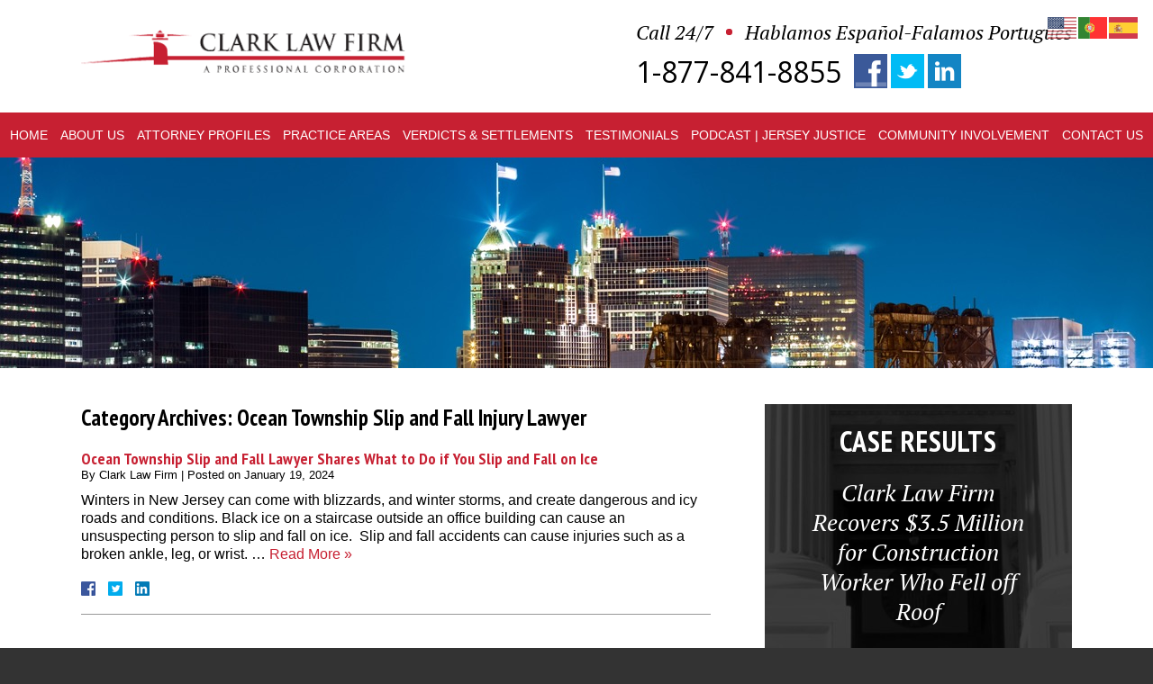

--- FILE ---
content_type: text/html; charset=UTF-8
request_url: https://www.clarklawnj.com/category/ocean-township-slip-and-fall-injury-lawyer/
body_size: 9152
content:
<!DOCTYPE HTML>
<!--[if lt IE 7 ]>				<html lang="en" class="ie6 ltie9"> <![endif]-->
<!--[if IE 7 ]>					<html lang="en" class="ie7 ltie9"> <![endif]-->
<!--[if IE 8 ]>					<html lang="en" class="ie8 ltie9"> <![endif]-->
<!--[if IE 9 ]>					<html lang="en" class="ie9"> <![endif]-->
<!--[if (gt IE 9)|!(IE)]><!-->	<html lang="en"> <!--<![endif]-->
<head>
	<meta charset="utf-8" />
	<meta http-equiv="X-UA-Compatible" content="IE=edge" />
	<meta id="theViewport" name="viewport" content="width=device-width, initial-scale=1.0">
	<script>
	!function(){function t(t){function n(){var n;n=90===window.orientation||-90===window.orientation?t[0]:t[1],theViewport.setAttribute("content","width="+n)}theViewport=document.getElementById("theViewport"),n(),window.addEventListener("orientationchange",n)}void 0!==window.orientation&&1024===screen.height&&t([1100,1100])}();</script>
		<script type="text/javascript"> adroll_adv_id = "ZLIQ5XVWI5C3XEPOYEDNNS"; adroll_pix_id = "NQIGO32QJZH7JOJWPKR7PG"; adroll_version = "2.0";  (function(w, d, e, o, a) { w.__adroll_loaded = true; w.adroll = w.adroll || []; w.adroll.f = [ 'setProperties', 'identify', 'track' ]; var roundtripUrl = "https://s.adroll.com/j/" + adroll_adv_id + "/roundtrip.js"; for (a = 0; a < w.adroll.f.length; a++) { w.adroll[w.adroll.f[a]] = w.adroll[w.adroll.f[a]] || (function(n) { return function() { w.adroll.push([ n, arguments ]) } })(w.adroll.f[a]) }  e = d.createElement('script'); o = d.getElementsByTagName('script')[0]; e.async = 1; e.src = roundtripUrl; o.parentNode.insertBefore(e, o); })(window, document); adroll.track("pageView"); </script>
	<link rel="pingback" href="https://www.clarklawnj.com/xmlrpc.php" />
	<link rel="stylesheet" type="text/css" href="https://www.clarklawnj.com/wp-content/themes/Clark2016/style.min.css?t=20231015">
	<!--[if lte IE 8]>
	<script src="https://d78c52a599aaa8c95ebc-9d8e71b4cb418bfe1b178f82d9996947.ssl.cf1.rackcdn.com/html5shiv/html5shiv.3.7.3.min.js"></script>
	<script src="https://cdnjs.cloudflare.com/ajax/libs/respond.js/1.4.2/respond.min.js"></script>
	<![endif]-->
	<link rel="shortcut icon" href="https://www.clarklawnj.com/wp-content/themes/Clark2016/img/favicon.ico" type="image/vnd.microsoft.icon">
	<link rel="shortcut icon" href="https://www.clarklawnj.com/wp-content/themes/Clark2016/img/favicon.ico" />
	<meta name='robots' content='index, follow, max-image-preview:large, max-snippet:-1, max-video-preview:-1' />
	<style>img:is([sizes="auto" i], [sizes^="auto," i]) { contain-intrinsic-size: 3000px 1500px }</style>
	
	<!-- This site is optimized with the Yoast SEO plugin v26.3 - https://yoast.com/wordpress/plugins/seo/ -->
	<title>Ocean Township Slip and Fall Injury Lawyer Archives | Clark Law Firm</title>
	<link rel="canonical" href="https://www.clarklawnj.com/category/ocean-township-slip-and-fall-injury-lawyer/" />
	<meta property="og:locale" content="en_US" />
	<meta property="og:type" content="article" />
	<meta property="og:title" content="Ocean Township Slip and Fall Injury Lawyer Archives | Clark Law Firm" />
	<meta property="og:url" content="https://www.clarklawnj.com/category/ocean-township-slip-and-fall-injury-lawyer/" />
	<meta property="og:site_name" content="Clark Law Firm" />
	<meta name="twitter:card" content="summary_large_image" />
	<meta name="twitter:site" content="@injurylawyernj" />
	<!-- / Yoast SEO plugin. -->


<link rel="alternate" type="application/rss+xml" title="Clark Law Firm &raquo; Ocean Township Slip and Fall Injury Lawyer Category Feed" href="https://www.clarklawnj.com/category/ocean-township-slip-and-fall-injury-lawyer/feed/" />

<link rel='stylesheet' id='wp-block-library-css' href='https://www.clarklawnj.com/wp-includes/css/dist/block-library/style.min.css?ver=6.8.3' type='text/css' media='all' />
<style id='classic-theme-styles-inline-css' type='text/css'>
/*! This file is auto-generated */
.wp-block-button__link{color:#fff;background-color:#32373c;border-radius:9999px;box-shadow:none;text-decoration:none;padding:calc(.667em + 2px) calc(1.333em + 2px);font-size:1.125em}.wp-block-file__button{background:#32373c;color:#fff;text-decoration:none}
</style>
<style id='global-styles-inline-css' type='text/css'>
:root{--wp--preset--aspect-ratio--square: 1;--wp--preset--aspect-ratio--4-3: 4/3;--wp--preset--aspect-ratio--3-4: 3/4;--wp--preset--aspect-ratio--3-2: 3/2;--wp--preset--aspect-ratio--2-3: 2/3;--wp--preset--aspect-ratio--16-9: 16/9;--wp--preset--aspect-ratio--9-16: 9/16;--wp--preset--color--black: #000000;--wp--preset--color--cyan-bluish-gray: #abb8c3;--wp--preset--color--white: #ffffff;--wp--preset--color--pale-pink: #f78da7;--wp--preset--color--vivid-red: #cf2e2e;--wp--preset--color--luminous-vivid-orange: #ff6900;--wp--preset--color--luminous-vivid-amber: #fcb900;--wp--preset--color--light-green-cyan: #7bdcb5;--wp--preset--color--vivid-green-cyan: #00d084;--wp--preset--color--pale-cyan-blue: #8ed1fc;--wp--preset--color--vivid-cyan-blue: #0693e3;--wp--preset--color--vivid-purple: #9b51e0;--wp--preset--gradient--vivid-cyan-blue-to-vivid-purple: linear-gradient(135deg,rgba(6,147,227,1) 0%,rgb(155,81,224) 100%);--wp--preset--gradient--light-green-cyan-to-vivid-green-cyan: linear-gradient(135deg,rgb(122,220,180) 0%,rgb(0,208,130) 100%);--wp--preset--gradient--luminous-vivid-amber-to-luminous-vivid-orange: linear-gradient(135deg,rgba(252,185,0,1) 0%,rgba(255,105,0,1) 100%);--wp--preset--gradient--luminous-vivid-orange-to-vivid-red: linear-gradient(135deg,rgba(255,105,0,1) 0%,rgb(207,46,46) 100%);--wp--preset--gradient--very-light-gray-to-cyan-bluish-gray: linear-gradient(135deg,rgb(238,238,238) 0%,rgb(169,184,195) 100%);--wp--preset--gradient--cool-to-warm-spectrum: linear-gradient(135deg,rgb(74,234,220) 0%,rgb(151,120,209) 20%,rgb(207,42,186) 40%,rgb(238,44,130) 60%,rgb(251,105,98) 80%,rgb(254,248,76) 100%);--wp--preset--gradient--blush-light-purple: linear-gradient(135deg,rgb(255,206,236) 0%,rgb(152,150,240) 100%);--wp--preset--gradient--blush-bordeaux: linear-gradient(135deg,rgb(254,205,165) 0%,rgb(254,45,45) 50%,rgb(107,0,62) 100%);--wp--preset--gradient--luminous-dusk: linear-gradient(135deg,rgb(255,203,112) 0%,rgb(199,81,192) 50%,rgb(65,88,208) 100%);--wp--preset--gradient--pale-ocean: linear-gradient(135deg,rgb(255,245,203) 0%,rgb(182,227,212) 50%,rgb(51,167,181) 100%);--wp--preset--gradient--electric-grass: linear-gradient(135deg,rgb(202,248,128) 0%,rgb(113,206,126) 100%);--wp--preset--gradient--midnight: linear-gradient(135deg,rgb(2,3,129) 0%,rgb(40,116,252) 100%);--wp--preset--font-size--small: 13px;--wp--preset--font-size--medium: 20px;--wp--preset--font-size--large: 36px;--wp--preset--font-size--x-large: 42px;--wp--preset--spacing--20: 0.44rem;--wp--preset--spacing--30: 0.67rem;--wp--preset--spacing--40: 1rem;--wp--preset--spacing--50: 1.5rem;--wp--preset--spacing--60: 2.25rem;--wp--preset--spacing--70: 3.38rem;--wp--preset--spacing--80: 5.06rem;--wp--preset--shadow--natural: 6px 6px 9px rgba(0, 0, 0, 0.2);--wp--preset--shadow--deep: 12px 12px 50px rgba(0, 0, 0, 0.4);--wp--preset--shadow--sharp: 6px 6px 0px rgba(0, 0, 0, 0.2);--wp--preset--shadow--outlined: 6px 6px 0px -3px rgba(255, 255, 255, 1), 6px 6px rgba(0, 0, 0, 1);--wp--preset--shadow--crisp: 6px 6px 0px rgba(0, 0, 0, 1);}:where(.is-layout-flex){gap: 0.5em;}:where(.is-layout-grid){gap: 0.5em;}body .is-layout-flex{display: flex;}.is-layout-flex{flex-wrap: wrap;align-items: center;}.is-layout-flex > :is(*, div){margin: 0;}body .is-layout-grid{display: grid;}.is-layout-grid > :is(*, div){margin: 0;}:where(.wp-block-columns.is-layout-flex){gap: 2em;}:where(.wp-block-columns.is-layout-grid){gap: 2em;}:where(.wp-block-post-template.is-layout-flex){gap: 1.25em;}:where(.wp-block-post-template.is-layout-grid){gap: 1.25em;}.has-black-color{color: var(--wp--preset--color--black) !important;}.has-cyan-bluish-gray-color{color: var(--wp--preset--color--cyan-bluish-gray) !important;}.has-white-color{color: var(--wp--preset--color--white) !important;}.has-pale-pink-color{color: var(--wp--preset--color--pale-pink) !important;}.has-vivid-red-color{color: var(--wp--preset--color--vivid-red) !important;}.has-luminous-vivid-orange-color{color: var(--wp--preset--color--luminous-vivid-orange) !important;}.has-luminous-vivid-amber-color{color: var(--wp--preset--color--luminous-vivid-amber) !important;}.has-light-green-cyan-color{color: var(--wp--preset--color--light-green-cyan) !important;}.has-vivid-green-cyan-color{color: var(--wp--preset--color--vivid-green-cyan) !important;}.has-pale-cyan-blue-color{color: var(--wp--preset--color--pale-cyan-blue) !important;}.has-vivid-cyan-blue-color{color: var(--wp--preset--color--vivid-cyan-blue) !important;}.has-vivid-purple-color{color: var(--wp--preset--color--vivid-purple) !important;}.has-black-background-color{background-color: var(--wp--preset--color--black) !important;}.has-cyan-bluish-gray-background-color{background-color: var(--wp--preset--color--cyan-bluish-gray) !important;}.has-white-background-color{background-color: var(--wp--preset--color--white) !important;}.has-pale-pink-background-color{background-color: var(--wp--preset--color--pale-pink) !important;}.has-vivid-red-background-color{background-color: var(--wp--preset--color--vivid-red) !important;}.has-luminous-vivid-orange-background-color{background-color: var(--wp--preset--color--luminous-vivid-orange) !important;}.has-luminous-vivid-amber-background-color{background-color: var(--wp--preset--color--luminous-vivid-amber) !important;}.has-light-green-cyan-background-color{background-color: var(--wp--preset--color--light-green-cyan) !important;}.has-vivid-green-cyan-background-color{background-color: var(--wp--preset--color--vivid-green-cyan) !important;}.has-pale-cyan-blue-background-color{background-color: var(--wp--preset--color--pale-cyan-blue) !important;}.has-vivid-cyan-blue-background-color{background-color: var(--wp--preset--color--vivid-cyan-blue) !important;}.has-vivid-purple-background-color{background-color: var(--wp--preset--color--vivid-purple) !important;}.has-black-border-color{border-color: var(--wp--preset--color--black) !important;}.has-cyan-bluish-gray-border-color{border-color: var(--wp--preset--color--cyan-bluish-gray) !important;}.has-white-border-color{border-color: var(--wp--preset--color--white) !important;}.has-pale-pink-border-color{border-color: var(--wp--preset--color--pale-pink) !important;}.has-vivid-red-border-color{border-color: var(--wp--preset--color--vivid-red) !important;}.has-luminous-vivid-orange-border-color{border-color: var(--wp--preset--color--luminous-vivid-orange) !important;}.has-luminous-vivid-amber-border-color{border-color: var(--wp--preset--color--luminous-vivid-amber) !important;}.has-light-green-cyan-border-color{border-color: var(--wp--preset--color--light-green-cyan) !important;}.has-vivid-green-cyan-border-color{border-color: var(--wp--preset--color--vivid-green-cyan) !important;}.has-pale-cyan-blue-border-color{border-color: var(--wp--preset--color--pale-cyan-blue) !important;}.has-vivid-cyan-blue-border-color{border-color: var(--wp--preset--color--vivid-cyan-blue) !important;}.has-vivid-purple-border-color{border-color: var(--wp--preset--color--vivid-purple) !important;}.has-vivid-cyan-blue-to-vivid-purple-gradient-background{background: var(--wp--preset--gradient--vivid-cyan-blue-to-vivid-purple) !important;}.has-light-green-cyan-to-vivid-green-cyan-gradient-background{background: var(--wp--preset--gradient--light-green-cyan-to-vivid-green-cyan) !important;}.has-luminous-vivid-amber-to-luminous-vivid-orange-gradient-background{background: var(--wp--preset--gradient--luminous-vivid-amber-to-luminous-vivid-orange) !important;}.has-luminous-vivid-orange-to-vivid-red-gradient-background{background: var(--wp--preset--gradient--luminous-vivid-orange-to-vivid-red) !important;}.has-very-light-gray-to-cyan-bluish-gray-gradient-background{background: var(--wp--preset--gradient--very-light-gray-to-cyan-bluish-gray) !important;}.has-cool-to-warm-spectrum-gradient-background{background: var(--wp--preset--gradient--cool-to-warm-spectrum) !important;}.has-blush-light-purple-gradient-background{background: var(--wp--preset--gradient--blush-light-purple) !important;}.has-blush-bordeaux-gradient-background{background: var(--wp--preset--gradient--blush-bordeaux) !important;}.has-luminous-dusk-gradient-background{background: var(--wp--preset--gradient--luminous-dusk) !important;}.has-pale-ocean-gradient-background{background: var(--wp--preset--gradient--pale-ocean) !important;}.has-electric-grass-gradient-background{background: var(--wp--preset--gradient--electric-grass) !important;}.has-midnight-gradient-background{background: var(--wp--preset--gradient--midnight) !important;}.has-small-font-size{font-size: var(--wp--preset--font-size--small) !important;}.has-medium-font-size{font-size: var(--wp--preset--font-size--medium) !important;}.has-large-font-size{font-size: var(--wp--preset--font-size--large) !important;}.has-x-large-font-size{font-size: var(--wp--preset--font-size--x-large) !important;}
:where(.wp-block-post-template.is-layout-flex){gap: 1.25em;}:where(.wp-block-post-template.is-layout-grid){gap: 1.25em;}
:where(.wp-block-columns.is-layout-flex){gap: 2em;}:where(.wp-block-columns.is-layout-grid){gap: 2em;}
:root :where(.wp-block-pullquote){font-size: 1.5em;line-height: 1.6;}
</style>
<link rel='stylesheet' id='plyr-css-css' href='https://www.clarklawnj.com/wp-content/plugins/easy-video-player/lib/plyr.css?ver=6.8.3' type='text/css' media='all' />
<script type="text/javascript" id="plyr-js-js-extra">
/* <![CDATA[ */
var easy_video_player = {"plyr_iconUrl":"https:\/\/www.clarklawnj.com\/wp-content\/plugins\/easy-video-player\/lib\/plyr.svg","plyr_blankVideo":"https:\/\/www.clarklawnj.com\/wp-content\/plugins\/easy-video-player\/lib\/blank.mp4"};
/* ]]> */
</script>
<script type="text/javascript" src="https://www.clarklawnj.com/wp-content/plugins/easy-video-player/lib/plyr.js?ver=6.8.3" id="plyr-js-js"></script>
<link rel="https://api.w.org/" href="https://www.clarklawnj.com/wp-json/" /><link rel="alternate" title="JSON" type="application/json" href="https://www.clarklawnj.com/wp-json/wp/v2/categories/737" /><link rel="EditURI" type="application/rsd+xml" title="RSD" href="https://www.clarklawnj.com/xmlrpc.php?rsd" />


<script type="application/ld+json" class="saswp-schema-markup-output">
[{"@context":"https:\/\/schema.org\/","@type":"BreadcrumbList","@id":"https:\/\/www.clarklawnj.com\/category\/ocean-township-slip-and-fall-injury-lawyer\/#breadcrumb","itemListElement":[{"@type":"ListItem","position":1,"item":{"@id":"https:\/\/www.clarklawnj.com","name":"Clark Law Firm"}},{"@type":"ListItem","position":2,"item":{"@id":"https:\/\/www.clarklawnj.com\/category\/ocean-township-slip-and-fall-injury-lawyer\/","name":"Ocean Township Slip and Fall Injury Lawyer"}}]}]
</script>

<!-- Global site tag (gtag.js) - Google Analytics -->
<script async src="https://www.googletagmanager.com/gtag/js?id=UA-47141906-1"></script>
<script>
  window.dataLayer = window.dataLayer || [];
  function gtag(){dataLayer.push(arguments);}
  gtag('js', new Date());

  gtag('config', 'UA-47141906-1');
</script>
<meta name="google-site-verification" content="bhgK8aQk4NWqKr5WO8_mL12LAP9JL4Ww8hW2L1ljEVc" />
<!-- Facebook Pixel Code -->
<script>
  !function(f,b,e,v,n,t,s)
  {if(f.fbq)return;n=f.fbq=function(){n.callMethod?
  n.callMethod.apply(n,arguments):n.queue.push(arguments)};
  if(!f._fbq)f._fbq=n;n.push=n;n.loaded=!0;n.version='2.0';
  n.queue=[];t=b.createElement(e);t.async=!0;
  t.src=v;s=b.getElementsByTagName(e)[0];
  s.parentNode.insertBefore(t,s)}(window, document,'script',
  'https://connect.facebook.net/en_US/fbevents.js');
  fbq('init', '248916842929118');
  fbq('track', 'PageView');
</script>
<noscript><img height="1" width="1" style="display:none"
  src="https://www.facebook.com/tr?id=248916842929118&ev=PageView&noscript=1"
/></noscript>
<!-- End Facebook Pixel Code -->
<!-- Global site tag (gtag.js) - Google Ads: 603494453 -->
<script async src="https://www.googletagmanager.com/gtag/js?id=AW-603494453"></script>
<script>
  window.dataLayer = window.dataLayer || [];
  function gtag(){dataLayer.push(arguments);}
  gtag('js', new Date());

  gtag('config', 'AW-603494453');
</script></head>
<body data-rsssl=1 class="archive category category-ocean-township-slip-and-fall-injury-lawyer category-737 wp-theme-universal wp-child-theme-Clark2016 dsktp_menu">

<div id="wrapper">
<a id="closeMenu" class="menuToggle" href="#">Close Menu</a>
<div id="menuWall" class="menuToggle"></div>
<div id="mmiWrapper"><ul id="mobMenuItems">
	<li id="mm1" class="menuToggle mmi"><a href="#">Menu</a></li>
	<li id="mm2" class="mmi"><a href="tel:+18778418855">Call</a></li>
	<li id="mm3" class="mmi"><a href="/contact-us/">Email</a></li>
	<li id="mm4" class="mmi"><a href="/directions/">Visit</a></li>
	<li id="mm5" class="mmi"><a class="menuToggle" href="#">Search</a></li>
</ul></div>
<div id="persistentHeader">
<div id="mhWrapper">
	<header id="mainHeader">
		<a id="logo-main" href="/">
			<img src="https://www.clarklawnj.com/wp-content/themes/Clark2016/img/logos/main.png" alt="Clark Law Firm A Professional Corporation" />
		</a>
		<div id="mh-right">
			<div id="mhr-top">
				<span class="mh-call">Call 24/7</span>
				<span class="mh-espanol">Hablamos Español-Falamos Português</span>
			</div>
			<a href="tel:+18778418855" class="mh-number">1-877-841-8855</a>
			<ul id="mh-social">
				<li class="mh-facebook"><a href="https://www.facebook.com/clarklawnj/"><img src="https://www.clarklawnj.com/wp-content/themes/Clark2016/img/icons/mh-sm.png" alt="Facebook"></a></li>
				<li class="mh-twitter"><a href="https://twitter.com/injurylawyernj/"><img src="https://www.clarklawnj.com/wp-content/themes/Clark2016/img/icons/mh-sm.png" alt="Twitter"></a></li>
				<li class="mh-linkedin"><a href="https://www.linkedin.com/in/gerald-h-clark-esq-8680b153/"><img src="https://www.clarklawnj.com/wp-content/themes/Clark2016/img/icons/mh-sm.png" alt="LinkedIn"></a></li>
			</ul>
		</div>
	</header>
</div>
<nav id="mainMenu" class="mm">
	<div id="mblSearchCont">
		<form id="mblSearch" method="get" action="/">
			<input type="text" id="mblsInput" name="s" value="Enter Search Terms Here" />
			<input type="submit" id="mblsSubmit" value="Submit" />
		</form>			
	</div>
	<ul>
	<li id="menu-item-3177" class="menu-item menu-item-type-post_type menu-item-object-page menu-item-home menu-item-3177"><a href="https://www.clarklawnj.com/" title="Visit Homepage">Home</a></li>
<li id="menu-item-3193" class="menu-item menu-item-type-post_type menu-item-object-page menu-item-3193"><a href="https://www.clarklawnj.com/about-us/" title="About Clark Law Firm, PC">About <span>Us</span></a></li>
<li id="menu-item-3178" class="menu-item menu-item-type-post_type menu-item-object-page menu-item-has-children menu-item-3178"><a href="https://www.clarklawnj.com/attorney-profiles/" title="Profile of Attorneys at Clark Law Firm, PC"><span>Attorney</span> Profiles</a>
<ul class="sub-menu">
	<li id="menu-item-3201" class="menu-item menu-item-type-post_type menu-item-object-page menu-item-3201"><a href="https://www.clarklawnj.com/attorney-profiles/gerald-clark/" title="Gerald H. Clark, Esq. Profile">Gerald H. Clark, Esq.</a></li>
	<li id="menu-item-3204" class="menu-item menu-item-type-post_type menu-item-object-page menu-item-3204"><a href="https://www.clarklawnj.com/attorney-profiles/stephanie-tolnai-esq/" title="Stephanie Tolnai, Esq. Profile">Stephanie Tolnai, Esq.</a></li>
	<li id="menu-item-3211" class="menu-item menu-item-type-post_type menu-item-object-page menu-item-3211"><a href="https://www.clarklawnj.com/attorney-profiles/mark-w-morris-esq/">Mark W. Morris, Esq.</a></li>
	<li id="menu-item-4638" class="menu-item menu-item-type-post_type menu-item-object-page menu-item-4638"><a href="https://www.clarklawnj.com/teresa-m-graw-esq/">Teresa M. Graw, Esq.</a></li>
	<li id="menu-item-7076" class="menu-item menu-item-type-post_type menu-item-object-page menu-item-7076"><a href="https://www.clarklawnj.com/attorney-profiles/jake-w-antonaccio/">Jake W. Antonaccio, Esq.</a></li>
	<li id="menu-item-3212" class="menu-item menu-item-type-post_type menu-item-object-page menu-item-3212"><a href="https://www.clarklawnj.com/attorney-profiles/steven-wojciechowski/">Steven Wojciechowski, Esq.</a></li>
</ul>
</li>
<li id="menu-item-3181" class="menu-item menu-item-type-post_type menu-item-object-page menu-item-has-children menu-item-3181"><a href="https://www.clarklawnj.com/practice-areas/" title="Practice Areas of Clark Law Firm, PC">Practice <span>Areas</span></a>
<ul class="sub-menu">
	<li id="menu-item-3205" class="menu-item menu-item-type-post_type menu-item-object-page menu-item-3205"><a href="https://www.clarklawnj.com/practice-areas/construction-accidents/" title="Practice Area &#8211; Construction Accidents">Construction Accidents</a></li>
	<li id="menu-item-1638" class="menu-item menu-item-type-custom menu-item-object-custom menu-item-1638"><a href="/practice-areas/automobile-accidents/" title="Practice Area &#8211; Car Accidents">Car Accidents</a></li>
	<li id="menu-item-1639" class="menu-item menu-item-type-custom menu-item-object-custom menu-item-1639"><a href="/practice-areas/slip-and-fall-injury/" title="Practice Area &#8211; Slip &#038; Fall Injuries">Slip and Fall Injuries</a></li>
	<li id="menu-item-4597" class="menu-item menu-item-type-post_type menu-item-object-page menu-item-4597"><a href="https://www.clarklawnj.com/practice-areas/workplace-accident-cases/">Workplace Accident and Injury Cases</a></li>
	<li id="menu-item-1640" class="menu-item menu-item-type-custom menu-item-object-custom menu-item-1640"><a href="/practice-areas/wrongful-death/" title="Practice Area &#8211; Wrongful Death">Wrongful Death</a></li>
	<li id="menu-item-4688" class="menu-item menu-item-type-post_type menu-item-object-page menu-item-4688"><a href="https://www.clarklawnj.com/all-u-s-immigration-matters/">U.S. Immigration</a></li>
	<li id="menu-item-6421" class="menu-item menu-item-type-post_type menu-item-object-page menu-item-6421"><a href="https://www.clarklawnj.com/loss-of-your-business-income-from-the-covid-19-pandemic/">Business Insurance Claims</a></li>
	<li id="menu-item-7874" class="menu-item menu-item-type-post_type menu-item-object-page menu-item-7874"><a href="https://www.clarklawnj.com/pine-barrens-class-action-settlement-documents/">Pine Barrens Class Action</a></li>
	<li id="menu-item-1641" class="menu-item menu-item-type-custom menu-item-object-custom menu-item-1641"><a href="/practice-areas/" title="Personal Injury Practice Areas">All Personal Injury Practice Areas</a></li>
</ul>
</li>
<li id="menu-item-3182" class="menu-item menu-item-type-post_type menu-item-object-page menu-item-3182"><a href="https://www.clarklawnj.com/verdicts-settlements/" title="Verdicts &#038; Settlements of the Clark Law Firm, PC">Verdicts <span>&#038; Settlements</span></a></li>
<li id="menu-item-3207" class="menu-item menu-item-type-post_type menu-item-object-page menu-item-has-children menu-item-3207"><a href="https://www.clarklawnj.com/personal-injury-lawyer-testimonials/" title="Testimonials of Clark Law Firm, PC">Testimonials</a>
<ul class="sub-menu">
	<li id="menu-item-3209" class="menu-item menu-item-type-post_type menu-item-object-page menu-item-3209"><a href="https://www.clarklawnj.com/personal-injury-lawyer-testimonials/">Client Testimonials</a></li>
	<li id="menu-item-3208" class="menu-item menu-item-type-post_type menu-item-object-page menu-item-3208"><a href="https://www.clarklawnj.com/nj-accident-lawyer-testimonials/">Video Testimonials</a></li>
</ul>
</li>
<li id="menu-item-9264" class="menu-item menu-item-type-post_type menu-item-object-page menu-item-9264"><a href="https://www.clarklawnj.com/jersey-justice-podcast/">Podcast | Jersey Justice</a></li>
<li id="menu-item-3179" class="menu-item menu-item-type-post_type menu-item-object-page menu-item-3179"><a href="https://www.clarklawnj.com/community-involvement/" title="Community Involvement">Community <span>Involvement</span></a></li>
<li id="menu-item-3180" class="menu-item menu-item-type-post_type menu-item-object-page menu-item-3180"><a href="https://www.clarklawnj.com/contact-us/" title="Contact Clark Law Firm, PC">Contact <span>Us</span></a></li>
	</ul>
</nav>
</div><!-- persistentHeader -->
<div id="subslide3" class="subslide"></div>
<div id="caWrap">
	<div id="contentArea">
		<article id="mainContent" class="article"><!-- BEGIN category.php -->
		<h1 class="page-title">Category Archives: <span class="category-title">Ocean Township Slip and Fall Injury Lawyer</span></h1>
							<div class="post_entry_mult">
									<h2><a href="https://www.clarklawnj.com/ocean-township-slip-and-fall-lawyer-shares-what-to-do-if-you-slip-and-fall-on-ice/" rel="bookmark">Ocean Township Slip and Fall Lawyer Shares What to Do if You Slip and Fall on Ice</a></h2>
			<div class="excerpt_meta">
				<span class="meta-prep meta-prep-author">By </span>
				<span class="author vcard">Clark Law Firm</span>
				<span class="meta-sep"> | </span>
				<span class="meta-prep meta-prep-entry-date">Posted on </span>
				<span class="entry-date"><abbr class="published">January 19, 2024</abbr></span>
			</div>
			<p>Winters in New Jersey can come with blizzards, and winter storms, and create dangerous and icy roads and conditions. Black ice on a staircase outside an office building can cause an unsuspecting person to slip and fall on ice.  Slip and fall accidents can cause injuries such as a broken ankle, leg, or wrist. &#8230;  <a href="https://www.clarklawnj.com/ocean-township-slip-and-fall-lawyer-shares-what-to-do-if-you-slip-and-fall-on-ice/">Read More &raquo;</a></p>
			<div class='shareThisWrapper '>
				<a target='_blank' class='dskSharingIcon dskSharingIcon_facebook' href='http://social.nextclient.com/?site=fb&u=https%3A%2F%2Fwww.clarklawnj.com%2Focean-township-slip-and-fall-lawyer-shares-what-to-do-if-you-slip-and-fall-on-ice%2F'></a>
				<a target='_blank' class='dskSharingIcon dskSharingIcon_twitter' href='http://social.nextclient.com/?site=tw&u=https%3A%2F%2Fwww.clarklawnj.com%2Focean-township-slip-and-fall-lawyer-shares-what-to-do-if-you-slip-and-fall-on-ice%2F'></a>
				<a target='_blank' class='dskSharingIcon dskSharingIcon_linkedin' href='http://social.nextclient.com/?site=li&u=https%3A%2F%2Fwww.clarklawnj.com%2Focean-township-slip-and-fall-lawyer-shares-what-to-do-if-you-slip-and-fall-on-ice%2F'></a>				
			</div>
		</div><!-- post-entry -->		<!-- END category.php -->
					</article>
		

<div id="sidebar" class="sidebar">
	<div id="sb-about">
		<span class="sba-title sb-title">About Attorney<br> Gerald H. Clark</span>

		<script src="//fast.wistia.com/embed/medias/2ds2m1dg0b.jsonp" async></script><script src="//fast.wistia.com/assets/external/E-v1.js" async></script><span class="wistia_embed wistia_async_2ds2m1dg0b popover=true popoverContent=link" style="display:inline"><a href="" class="sba-video"><img src="https://www.clarklawnj.com/wp-content/themes/Clark2016/img/sb-video.png" alt="Video Preview"></a></span>
		<a href="/attorney-profiles/gerald-clark/" class="primary-button sba-more">view attorney profile</a>
		<p class="sba-content">Quick Reference Links</p>
		<ul class="sb-quickLinks">
			<li><a href="/personal-injury-news/">Latest from Our Law Blog</a></li>
			<li><a href="/legal-faq/">Legal News & FAQs</a></li>
			<li><a href="/whats-my-case-worth/">What's My Case Worth?</a></li>
			<li><a href="/practice-areas/automobile-accidents/">Legal Information About Automobile Accidents</a></li>
			<li><a href="/practice-areas/construction-accidents/">Legal Information About Workplace Injuries</a></li>
			<li><a href="/protecting-workers/">Protecting Workers</a></li>
			<li><a href="/what-to-expect-in-the-injury-claims-process/">What to Expect in the Injury Claims Process</a></li>
			<li><a href="/what-is-the-difference-between-a-civil-and-criminal-case/">Differences Between Civil and Criminal Cases</a></li>
			<li><a href="/legal-resource/">Legal Resources</a></li>
		</ul>
	</div> <!-- end sb-about -->
	<div id="sb-results">
		<span class="sbr-title sb-title">Case Results</span>
		<span class="sbr-content">Clark Law Firm Recovers $3.5 Million for Construction Worker Who Fell off Roof</span>
		<a href="/verdicts-settlements/" class="primary-button abr-more">view more case results</a>
	</div> <!-- end sb-results -->
	<div id="sb-buckets">
		<ul>
			<li class="sb-bucket" id="sb-bucket1">
				<a href="/practice-areas/construction-accidents/">
					<div class="sbb-imgWrap"><img src="https://www.clarklawnj.com/wp-content/themes/Clark2016/img/icons/sb-buckets.png" alt="Construction Accidents"></div>
					<span class="sbb-title">Construction<br> Accidents</span>
				</a>
			</li>
			<li class="sb-bucket" id="sb-bucket2">
				<a href="/practice-areas/automobile-accidents/">
					<div class="sbb-imgWrap"><img src="https://www.clarklawnj.com/wp-content/themes/Clark2016/img/icons/sb-buckets.png" alt="Car Accidents"></div>
					<span class="sbb-title">Car<br> Accidents</span>
				</a>
			</li>
			<li class="sb-bucket" id="sb-bucket3">
				<a href="/practice-areas/slip-and-fall-injury/">
					<div class="sbb-imgWrap"><img src="https://www.clarklawnj.com/wp-content/themes/Clark2016/img/icons/sb-buckets.png" alt="Slip and Fall Injuries"></div>
					<span class="sbb-title">Slip and Fall<br> Injuries</span>
				</a>
			</li>
			<li class="sb-bucket" id="sb-bucket4">
				<a href="/practice-areas/workplace-accident-cases/">
					<div class="sbb-imgWrap"><img src="https://www.clarklawnj.com/wp-content/themes/Clark2016/img/icons/sb-buckets.png" alt="Workplace Accidents"></div>
					<span class="sbb-title">Workplace<br> Accidents</span>
				</a>
			</li>
			<li class="sb-bucket" id="sb-bucket5">
				<a href="/practice-areas/wrongful-death/">
					<div class="sbb-imgWrap"><img src="https://www.clarklawnj.com/wp-content/themes/Clark2016/img/icons/sb-buckets.png" alt="Wrongful Death"></div>
					<span class="sbb-title">Wrongful<br> Death</span>
				</a>
			</li>
		</ul>
	</div> <!-- end sb-buckets -->
</div><!-- sidebar -->	</div>
</div><!-- contentArea -->
<footer id="mainFooter">
	<div id="footer-locations">
		<span class="fl-title section-title">New Jersey Law Office<br> Locations</span>
		<ul id="fl-list">
			<li class="footer-location" id="f-location1">
				<a href="/directions/" class="fl-mapWrap"><img src="https://www.clarklawnj.com/wp-content/themes/Clark2016/img/maps.png" alt="Monmouth County Map"></a>
				<span class="fl-name">Monmouth County<br> Lawyers</span>
				<span class="fl-firm">Clark Law Firm, P.C.</span>
				<span class="fl-address">811 Sixteenth Avenue<br> Belmar, New Jersey 07719</span>
				<a href="tel:+17324430333" class="fl-phone">732-443-0333</a>
			</li>
			<li class="footer-location" id="f-location2">
				<a href="/directions/" class="fl-mapWrap"><img src="https://www.clarklawnj.com/wp-content/themes/Clark2016/img/maps.png" alt="Essex County Map"></a>
				<span class="fl-name">Essex County<br> Lawyers</span>
				<span class="fl-firm">Clark Law Firm, P.C.</span>
				<span class="fl-address">94 Jabez Street<br> Newark, NJ 07105</span>
				<a href="tel:+19733273600" class="fl-phone">973-327-3600</a>
			</li>
			<li class="footer-location" id="f-location3">
				<a href="/directions/" class="fl-mapWrap"><img src="https://www.clarklawnj.com/wp-content/themes/Clark2016/img/maps.png" alt="Bergen County Map"></a>
				<span class="fl-name">Bergen County<br> Lawyers</span>
				<span class="fl-firm">Clark Law Firm, P.C.</span>
				<span class="fl-address">301 Route 17 North, Suite 211<br> Rutherford, NJ 07070</span>
				<a href="tel:+12016917676" class="fl-phone">201-691-7676</a>
			</li>
			<li class="footer-location" id="f-location4">
				<a href="/directions/" class="fl-mapWrap"><img src="https://www.clarklawnj.com/wp-content/themes/Clark2016/img/maps.png" alt="Ocean County Map"></a>
				<span class="fl-name">Ocean County<br> Lawyers</span>
				<span class="fl-firm">Clark Law Firm, P.C.</span>
				<span class="fl-address">2100 Long Beach Boulevard<br> Surf City, NJ 08008</span>
				<a href="tel:+16094944860" class="fl-phone">609-494-4860</a>
			</li>
		</ul>
		<div id="f-socialWrap">
			<span class="fs-title">Connect With Us</span>
			<ul id="f-social">
				<li class="f-facebook"><a href="https://www.facebook.com/clarklawnj/" target="_blank"><img src="https://www.clarklawnj.com/wp-content/themes/Clark2016/img/icons/f-sm.png" alt="Facebook"></a></li>
				<li class="f-twitter"><a href="https://twitter.com/injurylawyernj/" target="_blank"><img src="https://www.clarklawnj.com/wp-content/themes/Clark2016/img/icons/f-sm.png" alt="Twitter"></a></li>
				<li class="f-linkedin"><a href="https://www.linkedin.com/in/gerald-h-clark-esq-8680b153/" target="_blank"><img src="https://www.clarklawnj.com/wp-content/themes/Clark2016/img/icons/f-sm.png" alt="LinkedIn"></a></li>
			</ul>
		</div>
	</div> <!-- end footer locations -->
	<div id="footer-disclaimer">
		<span>The information on this website is for general information purposes only. Nothing on this site should be taken as legal advice for any individual case or situation. This information is not intended to create, and receipt or viewing does not constitute, an attorney-client relationship. No goods or services are available from this website. It is for informational purposes only.</span>
		<br>
		<span>No content on this site may be reused in any fashion without written permission from <a href="#">www.clarklawnj.com</a></span>
		<ul class="fNav" id="fNav1">
			<li id="menu-item-3932" class="menu-item menu-item-type-post_type menu-item-object-page menu-item-3932"><a href="https://www.clarklawnj.com/disclaimer/">Disclaimer</a></li>
<li id="menu-item-3933" class="menu-item menu-item-type-post_type menu-item-object-page menu-item-3933"><a href="https://www.clarklawnj.com/site-map/">Site Map</a></li>
<li id="menu-item-4623" class="menu-item menu-item-type-post_type menu-item-object-page menu-item-4623"><a href="https://www.clarklawnj.com/legal-resource/">Legal Resources</a></li>
<li id="menu-item-5801" class="menu-item menu-item-type-post_type menu-item-object-page menu-item-5801"><a href="https://www.clarklawnj.com/employment-opportunities/">Employment Opportunities</a></li>
<li id="menu-item-7876" class="menu-item menu-item-type-post_type menu-item-object-page menu-item-7876"><a href="https://www.clarklawnj.com/pine-barrens-class-action-settlement-documents/">Pine Barrens Class Action</a></li>
		</ul>
	</div>
	<div id="ncBrandingWrapper">
		<div id="ncBranding">
			<img id="logo-nextclient" src="https://www.clarklawnj.com/wp-content/themes/Clark2016/img/nc/logo-nextclient.png" alt="Designed and Powered by NextClient" />
			<p>&copy; 2016 - 2026 Clark Law Firm. All rights reserved.<br />Custom WebShop &#8482; law firm website design by <a target="_blank" href="http://www.nextclient.com/" rel="nofollow">NextClient.com</a>.</p>

		</div><!-- #ncBranding -->
	</div>
</footer>
</div><!-- wrapper -->



<div id="sync">
	<span id="syncMenu" class="syncItem"></span>
	<span id="syncContent" class="syncItem"></span>
	<span id="syncSidebar" class="syncItem"></span>
</div>
<div id="css3-calc"></div>


<script>(function(){var head=document.getElementsByTagName("head")[0],fonts=document.createElement("link");fonts.rel="stylesheet",fonts.type="text/css",fonts.href="https://fonts.googleapis.com/css?family=Open+Sans:400,700|PT+Sans+Narrow:400,700|PT+Serif:400,400italic|Pinyon+Script",fonts.media="all",head.appendChild(fonts);
})();</script>

    
<script type="speculationrules">
{"prefetch":[{"source":"document","where":{"and":[{"href_matches":"\/*"},{"not":{"href_matches":["\/wp-*.php","\/wp-admin\/*","\/wp-content\/uploads\/*","\/wp-content\/*","\/wp-content\/plugins\/*","\/wp-content\/themes\/Clark2016\/*","\/wp-content\/themes\/universal\/*","\/*\\?(.+)"]}},{"not":{"selector_matches":"a[rel~=\"nofollow\"]"}},{"not":{"selector_matches":".no-prefetch, .no-prefetch a"}}]},"eagerness":"conservative"}]}
</script>
<div class="gtranslate_wrapper" id="gt-wrapper-41171469"></div>Copy
<script>(function(d){var s = d.createElement("script");s.setAttribute("data-account", "7hytaeJh69");s.setAttribute("src", "https://cdn.userway.org/widget.js");(d.body || d.head).appendChild(s);})(document)</script><noscript>Please ensure Javascript is enabled for purposes of <a href="https://userway.org">website accessibility</a></noscript><script type="text/javascript" id="gt_widget_script_41171469-js-before">
/* <![CDATA[ */
window.gtranslateSettings = /* document.write */ window.gtranslateSettings || {};window.gtranslateSettings['41171469'] = {"default_language":"en","languages":["en","pt","es"],"url_structure":"none","flag_style":"2d","flag_size":32,"wrapper_selector":"#gt-wrapper-41171469","alt_flags":{"en":"usa"},"horizontal_position":"right","vertical_position":"top","flags_location":"\/wp-content\/plugins\/gtranslate\/flags\/"};
/* ]]> */
</script><script src="https://www.clarklawnj.com/wp-content/plugins/gtranslate/js/flags.js?ver=6.8.3" data-no-optimize="1" data-no-minify="1" data-gt-orig-url="/category/ocean-township-slip-and-fall-injury-lawyer/" data-gt-orig-domain="www.clarklawnj.com" data-gt-widget-id="41171469" defer></script>
<!-- clarklawnj.com -->
<!-- Start Of NGage -->
<div id="nGageLH" style="visibility:hidden; display: block; padding: 0; position: fixed; right: 0px; bottom: 0px; z-index: 5000;"></div>
<script type="text/javascript" src="https://messenger.ngageics.com/ilnksrvr.aspx?websiteid=97-57-193-86-61-31-133-169" async="async"></script>
<!-- End Of NGage -->

<script src="https://ajax.googleapis.com/ajax/libs/jquery/1.11.3/jquery.min.js"></script>
<script>!window.jQuery && document.write(unescape('%3Cscript src="https://d78c52a599aaa8c95ebc-9d8e71b4cb418bfe1b178f82d9996947.ssl.cf1.rackcdn.com/jquery/jquery.min.1.11.3.js"%3E%3C/script%3E'))</script>
<script src="//ajax.aspnetcdn.com/ajax/jquery.validate/1.15.0/jquery.validate.min.js"></script>
<script src="https://d78c52a599aaa8c95ebc-9d8e71b4cb418bfe1b178f82d9996947.ssl.cf1.rackcdn.com/dsk_slides/dsk_slides.1.0.2.min.js"></script>
<script src="https://www.clarklawnj.com/wp-content/themes/Clark2016/js/slick.min.js"></script>
<script src="https://www.clarklawnj.com/wp-content/themes/Clark2016/js/script.min.js?t=20231015"></script>
<script type="application/ld+json">
{
  "@context": "http://schema.org",
 	"@type": "Attorney",
	"name": "Clark Law Firm, PC",
	"image": "https://www.clarklawnj.com/wp-content/themes/Clark2016/img/logos/main.png",
	"priceRange": "$$$.",
	"logo": "https://www.clarklawnj.com/wp-content/themes/Clark2016/img/logos/main.png",
	"url": "https://www.clarklawnj.com",
  "address":
  [
    {
      "@type": "PostalAddress",
		"streetAddress": "811 Sixteenth Avenue",
		"addressLocality": "Belmar",
		"addressRegion": "NJ",
		"postalCode": "07719",
		"telephone": "732-443-0333"
    },
    {
      "@type": "PostalAddress",
		"streetAddress": "94 Jabez Street",
		"addressLocality": "Newark",
		"addressRegion": "NJ",
		"postalCode": "07105",
		"telephone": "973-327-3600"
    },
    {
      "@type": "PostalAddress",
		"streetAddress": "301 Route 17 North, Suite 211",
		"addressLocality": "Rutherford",
		"addressRegion": "NJ",
		"postalCode": "07070",
		"telephone": "201-691-7676"
    },
    {
      "@type": "PostalAddress",
		"streetAddress": "2100 Long Beach Boulevard",
		"addressLocality": "Surf City",
		"addressRegion": "NJ",
		"postalCode": "08008",
		"telephone": "609-494-4860"
    }
  ]
}
</script>
<script>
  window.addEventListener('load', function() {
    jQuery('a[href*="tel:"]').click(function() {
      gtag('event', 'conversion', {'send_to': 'AW-603494453/WSsLCICo-fIBELWw4p8C'});    })
    if (document.location.pathname == "/thank-you-for-submission/") {
      gtag('event', 'conversion', {'send_to': 'AW-603494453/_MmLCNWp-fIBELWw4p8C'});    }
  });

</script>
</body></html>

<!-- Page supported by LiteSpeed Cache 7.6.2 on 2026-01-30 11:12:15 -->

--- FILE ---
content_type: application/javascript; charset=utf-8
request_url: https://fast.wistia.com/embed/medias/2ds2m1dg0b.jsonp
body_size: 2185
content:
window['wistiajsonp-/embed/medias/2ds2m1dg0b.jsonp'] = {"media":{"accountId":1879689,"accountKey":"wistia-production_1879689","analyticsHost":"https://distillery.wistia.net","formsHost":"https://app.wistia.com","formEventsApi":"/form-stream/1.0.0","aspectRatio":1.7777777777777777,"assets":[{"is_enhanced":false,"type":"original","slug":"original","display_name":"Original File","details":{},"width":1280,"height":720,"size":21092266,"bitrate":1274,"public":true,"status":2,"progress":1.0,"metadata":{"av_stream_metadata":"{\"Video\":{\"codec\":\"h264\",\"pixelFormat\":\"yuv420p\",\"rFrameRate\":\"2997/125\",\"avgFrameRate\":\"2997/125\"}}"},"url":"https://embed-ssl.wistia.com/deliveries/a3c631e4e4005d0e425c5a2c53bd6cf5.bin","created_at":1707159553},{"is_enhanced":false,"type":"iphone_video","slug":"mp4_h264_477k","display_name":"360p","details":{},"container":"mp4","codec":"h264","width":640,"height":360,"ext":"mp4","size":7901646,"bitrate":477,"public":true,"status":2,"progress":1.0,"metadata":{"max_bitrate":895360,"average_bitrate":488826,"early_max_bitrate":675808,"av_stream_metadata":"{\"Audio\":{\"Codec ID\":\"mp4a-40-2\",\"frameRate\":43.066,\"sampleRate\":44100},\"Video\":{\"Codec ID\":\"avc1\",\"frameRate\":23.976,\"frameRateMode\":\"CFR\"}}"},"url":"https://embed-ssl.wistia.com/deliveries/92c508ce591ebda4c68228e55aa4cc5b2e4ff744.bin","created_at":1707159553,"segment_duration":3,"opt_vbitrate":1200},{"is_enhanced":false,"type":"mp4_video","slug":"mp4_h264_280k","display_name":"224p","details":{},"container":"mp4","codec":"h264","width":400,"height":224,"ext":"mp4","size":4648071,"bitrate":280,"public":true,"status":2,"progress":1.0,"metadata":{"max_bitrate":433160,"average_bitrate":287547,"early_max_bitrate":384672,"av_stream_metadata":"{\"Audio\":{\"Codec ID\":\"mp4a-40-2\",\"frameRate\":43.066,\"sampleRate\":44100},\"Video\":{\"Codec ID\":\"avc1\",\"frameRate\":23.976,\"frameRateMode\":\"CFR\"}}"},"url":"https://embed-ssl.wistia.com/deliveries/25a29433a07f6f7db83ff0f88b12f905eaafb421.bin","created_at":1707159553,"segment_duration":3,"opt_vbitrate":300},{"is_enhanced":false,"type":"md_mp4_video","slug":"mp4_h264_757k","display_name":"540p","details":{},"container":"mp4","codec":"h264","width":960,"height":540,"ext":"mp4","size":12546379,"bitrate":757,"public":true,"status":2,"progress":1.0,"metadata":{"max_bitrate":1569584,"average_bitrate":776168,"early_max_bitrate":1097296,"av_stream_metadata":"{\"Audio\":{\"Codec ID\":\"mp4a-40-2\",\"frameRate\":43.066,\"sampleRate\":44100},\"Video\":{\"Codec ID\":\"avc1\",\"frameRate\":23.976,\"frameRateMode\":\"CFR\"}}"},"url":"https://embed-ssl.wistia.com/deliveries/ec1757ecd79d5c2c6060c36c1b4fac62c75a14cd.bin","created_at":1707159553,"segment_duration":3,"opt_vbitrate":1800},{"is_enhanced":false,"type":"hd_mp4_video","slug":"mp4_h264_1165k","display_name":"720p","details":{},"container":"mp4","codec":"h264","width":1280,"height":720,"ext":"mp4","size":19290832,"bitrate":1165,"public":true,"status":2,"progress":1.0,"metadata":{"max_bitrate":2371432,"average_bitrate":1193406,"early_max_bitrate":1642256,"av_stream_metadata":"{\"Audio\":{\"Codec ID\":\"mp4a-40-2\",\"frameRate\":43.066,\"sampleRate\":44100},\"Video\":{\"Codec ID\":\"avc1\",\"frameRate\":23.976,\"frameRateMode\":\"CFR\"}}"},"url":"https://embed-ssl.wistia.com/deliveries/52df0e385ee0ec4d835c9f06ba64bb1fa66d1d19.bin","created_at":1707159553,"segment_duration":3,"opt_vbitrate":3750},{"is_enhanced":false,"type":"still_image","slug":"still_image_1280x720","display_name":"Thumbnail Image","details":{},"width":1280,"height":720,"ext":"jpg","size":132205,"bitrate":0,"public":true,"status":2,"progress":1.0,"url":"https://embed-ssl.wistia.com/deliveries/1177691d0919ab5a37debb25d1504acdf79ca07d.bin","created_at":1707159553},{"is_enhanced":false,"type":"storyboard","slug":"storyboard_2000x2260","display_name":"Storyboard","details":{},"width":2000,"height":2260,"ext":"jpg","size":6256862,"bitrate":0,"public":true,"status":2,"progress":1.0,"metadata":{"frame_count":200,"aspect_ratio":1.7777778,"frame_height":113,"frame_width":200},"url":"https://embed-ssl.wistia.com/deliveries/a029e846837255d828bafd70fa99f355420a5831.bin","created_at":1707159553}],"branding":true,"createdAt":1707159553,"distilleryUrl":"https://distillery.wistia.com/x","duration":129.317,"enableCustomerLogo":false,"firstEmbedForAccount":false,"firstShareForAccount":true,"availableTranscripts":[{"bcp47LanguageTag":"en","familyName":"English","familyNativeName":"English","hasCaptions":true,"hasVideoStream":false,"name":"English","nativeName":"English","wistiaLanguageCode":"eng","language":"eng","ietf_language_tag":"eng","alpha3_terminologic":"eng","alpha3_bibliographic":"eng","iso639_2_language_code":"en","english_name":"English","native_name":"English","right_to_left":false,"alpha3Bibliographic":"eng","alpha3Terminologic":"eng","ietfLanguageTag":"eng","iso6392LanguageCode":"en","genericName":"English","genericNativeName":"English"}],"hashedId":"2ds2m1dg0b","mediaId":115181631,"mediaKey":"wistia-production_115181631","mediaType":"Video","name":"About NJ Accident Attorney Gerald Clark � Clark Law Firm, PC [720p]","preloadPreference":null,"progress":1.0,"protected":false,"projectId":8925191,"seoDescription":"a Dimple's first folder video","showAbout":true,"status":2,"type":"Video","playableWithoutInstantHls":true,"stats":{"loadCount":174644,"playCount":835,"uniqueLoadCount":133904,"uniquePlayCount":759,"averageEngagement":0.383634},"trackingTransmitInterval":20,"liveStreamEventDetails":null,"integrations":{},"captions":[{"language":"eng","text":"What made you want to become a lawyer?\n\nWhen I was in college, as a junior, I did an internship in Washington, DC.\n\nIt was a very exciting experience, and a lot of the things that I wanted to do when I had a career, the people that worked in Washington that did the things that I aspire to, all had law degrees. You know, that's why I went to law school initially.\n\nWhy did you become a plaintiff's lawyer? Well, after I graduated law school, I clerked for a superior court judge in New Jersey, and, that was a year of clerkship. And doing that I had a lot of exposure and experience to personal injury cases. And Martin Luther King once said whatever it is you're gonna become the best at it.\n\nIf you're gonna become a garbage man, be the best garbage man. The philosophy of our firm is to be the best we can be, and it's something that we are all reminded every day when we walk into the office at work. There's different ways to run a law firm. There's different philosophies and there's different ways to run a business.\n\nYou could be fast food kind of restaurant where you make many different, you know, many hamburgers and you put out a lot, but perhaps the quality isn't as good as some other restaurants.\n\nThe philosophy of our firm is that we handle a few cases and we handle each case as though it were our own case or our own family member's case.\n\nThis is not an assembly line law firm where, you know, your cases popped into a hopper and at the end, we'll see what comes out every case is given a personal touch.\n\nEvery case is handled, with the same importance and the same attention to detail."}],"hls_enabled":true,"embed_options":{"opaqueControls":false,"playerColor":"174bd2","playerColorGradient":{"on":false,"colors":[["#174bd2",0],["#7db1ff",1]]},"plugin":{"captions-v1":{"on":"true"}},"volumeControl":"true","fullscreenButton":"true","controlsVisibleOnLoad":"true","bpbTime":"false","vulcan":true,"newRoundedIcons":true,"shouldShowCaptionsSettings":true},"embedOptions":{"opaqueControls":false,"playerColor":"174bd2","playerColorGradient":{"on":false,"colors":[["#174bd2",0],["#7db1ff",1]]},"plugin":{"captions-v1":{"on":"true"}},"volumeControl":"true","fullscreenButton":"true","controlsVisibleOnLoad":"true","bpbTime":"false","vulcan":true,"newRoundedIcons":true,"shouldShowCaptionsSettings":true}},"options":{}};


--- FILE ---
content_type: text/javascript
request_url: https://www.clarklawnj.com/wp-content/themes/Clark2016/js/script.min.js?t=20231015
body_size: 1439
content:
!function(e){var s,t,i=e("html"),n=e("body"),a=e("html, body"),o=n.hasClass("home"),r=e("#mainMenu"),l=e("#syncMenu"),$=!1,u=e(".menuToggle");function d(e){e?n.removeClass("dsktp_menu").addClass("mob_menu"):n.removeClass("mob_menu").addClass("dsktp_menu")}function c(e){e?r.removeClass("mm").addClass("mm_mob"):r.removeClass("mm_mob").addClass("mm")}function f(){1==l.css("z-index")?(d(!1),$||c(!1)):(d(!0),$||c(!0))}function m(e){e?($=!0,0==(t=n.scrollTop())&&(t=i.scrollTop()),n.addClass("fsMenuOn"),a.animate({scrollTop:0},0),c(!0)):($=!1,n.removeClass("fsMenuOn"),a.animate({scrollTop:t},0),f())}e(".validateForm").validate(),e("input,textarea").each(function(){if("submit"!=e(this).attr("type")){var s=this.value;e(this).focus(function(){this.value==s&&(this.value="")}),e(this).blur(function(){""==this.value&&(this.value=s)})}e(this).hover(function(){e(this).addClass("display")},function(){e(this).removeClass("display")})}),o&&(e("#homeslides").dsk_slides({slideClass:"homeslide",effect:"fade",nav:".hsNav",pause:1e4}),e("#r-resultList").dsk_slides({slideClass:"r-result",effect:"slide",prevClass:"rn-prev",nextClass:"rn-next"})),e("#t-testList").slick({dots:!1,infinite:!0,speed:1e3,arrows:!0,autoplay:!0,autoplaySpeed:5e3,prevArrow:".arrow-prev",nextArrow:".arrow-next",slidesToShow:2,slidesToScroll:1,responsive:[{breakpoint:800,settings:{slidesToShow:1}}]}),u.click(function(e){e.preventDefault(),$?m(!1):m(!0)});var v=!1,p=n.hasClass("admin-bar"),h="ontouchstart"in window||"onmsgesturechange"in window;function _(){if(p||h)return!1;if(e(window).scrollTop()>50){if(v)return;n.addClass("sticky_zone"),v=!0}else{if(!v)return;n.removeClass("sticky_zone"),v=!1}}var b=20==e("#css3-calc").width();function C(e,s,t,i){if(!b){var n=e.css("z-index");if(0==n)t.width("");else if(1==n){var a=s.width();t.width(a-i)}}}var g=e("#syncContent"),w=e("#contentArea"),y=e("#mainContent"),k=e("#badges-cont");tickerRegions=[[8,95,"New Jersey Supreme Court","nj-civil-trial-attorney-certification/"],[113,95,"Million Dollar Advocates","million-dollar-advocates/"],[218,95,"Multi-Million Dollar Advocates","multi-million-advocates/"],[324,95,"Top 40 Under 40","nj-law-journal-40-under-40/"],[431,95,"ASLA Top 100","asla-top-100-litigator/"],[539,95,"Avvo: 10/10 Rating","superb-avvo-rating/"],[723,184,"National Top 100","national-trial-lawyers-top-100/"],[920,96,"Better Business Bureau A+","clark-law-firm-pc-accredited-better-business-bureau-rating/"],[1029,65,"40 Under 40","nj-law-journal-40-under-40/"]],!function e(){k.animate({left:-1458},6e4,"linear",function(){k.css("left",0),e()})}(),k.click(function(e){for(var s=e.offsetX;s>1458;)s-=1458;for(var t=0;t<tickerRegions.length;t++){var i=tickerRegions[t][0],n=i+tickerRegions[t][1];if(s>=i&&s<=n){var a=tickerRegions[t][3];tickerRegions[t][2],window.open(window.location.href+a,"_blank")}}}),e("#team-list").slick({dots:!1,infinite:!0,speed:500,pause:3e3,mobileFirst:!0,slidesToShow:1,slidesToScroll:1,prevArrow:e(".tm-prev"),nextArrow:e(".tm-next"),responsive:[{breakpoint:449,settings:{slidesToShow:2,infinite:!0,autoplay:!0}},{breakpoint:599,settings:{slidesToShow:3,infinite:!0,autoplay:!0}},{breakpoint:719,settings:{slidesToShow:4,infinite:!0,autoplay:!0}},{breakpoint:869,settings:{slidesToShow:5,infinite:!0,autoplay:!0}}]});var T="",S=e("#syncSidebar"),A=1===e("#sbManualize").length;function x(){if(A)return!1;var s=T;if(0==S.css("z-index"))T="sbLargest";else{var t=e("#mainContent").height();T=t>2400?"sbLargest":t>1300?"sbLarge":t>820?"sbMedium":"sbShort"}T!=s&&n.removeClass("sbShort sbMedium sbLarge sbLargest").addClass(T)}var M=!1;e("#submit_form_2, #submit_form_3").on("click",function(e){if(console.log("submission detected"),M)return e.preventDefault(),console.log("Form prevented from re-submission."),!1;M=!0}),f(),h&&!p?(n.addClass("sticky_zone"),v=!0):_(),C(g,w,y,360),x(),e(window).resize(function(){s=setTimeout(function(){clearTimeout(s),f(),C(g,w,y,360),_(),x()},100)}),e(window).scroll(function(){_()})}(jQuery);